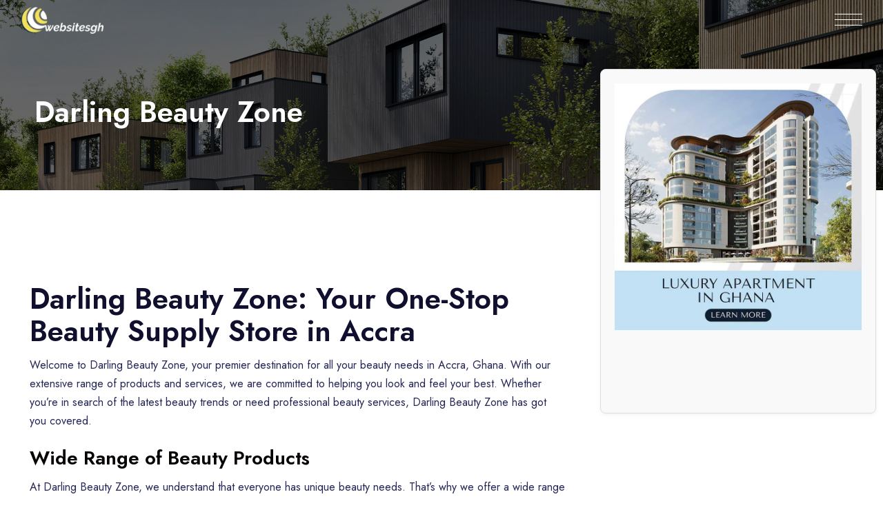

--- FILE ---
content_type: text/html; charset=UTF-8
request_url: https://websitesgh.com/listing/darling-beauty-zone/
body_size: 13587
content:
<!DOCTYPE html><html lang="en-US"><head><script data-no-optimize="1">var litespeed_docref=sessionStorage.getItem("litespeed_docref");litespeed_docref&&(Object.defineProperty(document,"referrer",{get:function(){return litespeed_docref}}),sessionStorage.removeItem("litespeed_docref"));</script> <meta charset="UTF-8"><meta name="viewport" content="width=device-width, initial-scale=1"><meta http-equiv="X-UA-Compatible" content="IE=edge"><link rel="profile" href="https://gmpg.org/xfn/11"><title>Darling Beauty Zone &#8211; Explore Top Companies &amp; Places in Ghana</title><meta name='robots' content='max-image-preview:large' />
 <script id="google_gtagjs-js-consent-mode-data-layer" type="litespeed/javascript">window.dataLayer=window.dataLayer||[];function gtag(){dataLayer.push(arguments)}
gtag('consent','default',{"ad_personalization":"denied","ad_storage":"denied","ad_user_data":"denied","analytics_storage":"denied","functionality_storage":"denied","security_storage":"denied","personalization_storage":"denied","region":["AT","BE","BG","CH","CY","CZ","DE","DK","EE","ES","FI","FR","GB","GR","HR","HU","IE","IS","IT","LI","LT","LU","LV","MT","NL","NO","PL","PT","RO","SE","SI","SK"],"wait_for_update":500});window._googlesitekitConsentCategoryMap={"statistics":["analytics_storage"],"marketing":["ad_storage","ad_user_data","ad_personalization"],"functional":["functionality_storage","security_storage"],"preferences":["personalization_storage"]};window._googlesitekitConsents={"ad_personalization":"denied","ad_storage":"denied","ad_user_data":"denied","analytics_storage":"denied","functionality_storage":"denied","security_storage":"denied","personalization_storage":"denied","region":["AT","BE","BG","CH","CY","CZ","DE","DK","EE","ES","FI","FR","GB","GR","HR","HU","IE","IS","IT","LI","LT","LU","LV","MT","NL","NO","PL","PT","RO","SE","SI","SK"],"wait_for_update":500}</script> <link rel='dns-prefetch' href='//cdnjs.cloudflare.com' /><link rel='dns-prefetch' href='//www.googletagmanager.com' /><link rel='dns-prefetch' href='//code.jquery.com' /><link rel='dns-prefetch' href='//fonts.googleapis.com' /><link rel='dns-prefetch' href='//pagead2.googlesyndication.com' /><link rel="alternate" type="application/rss+xml" title="Explore Top Companies &amp; Places in Ghana &raquo; Feed" href="https://websitesgh.com/feed/" /><link rel="alternate" title="oEmbed (JSON)" type="application/json+oembed" href="https://websitesgh.com/wp-json/oembed/1.0/embed?url=https%3A%2F%2Fwebsitesgh.com%2Flisting%2Fdarling-beauty-zone%2F" /><link rel="alternate" title="oEmbed (XML)" type="text/xml+oembed" href="https://websitesgh.com/wp-json/oembed/1.0/embed?url=https%3A%2F%2Fwebsitesgh.com%2Flisting%2Fdarling-beauty-zone%2F&#038;format=xml" /><link data-optimized="2" rel="stylesheet" href="https://websitesgh.com/wp-content/litespeed/css/047c90d05c6648800bb399db5cb60af0.css?ver=90e56" /> <script type="litespeed/javascript" data-src="https://websitesgh.com/wp-includes/js/jquery/jquery.min.js" id="jquery-core-js"></script> 
 <script type="litespeed/javascript" data-src="https://www.googletagmanager.com/gtag/js?id=G-JG8T0E7MLQ" id="google_gtagjs-js"></script> <script id="google_gtagjs-js-after" type="litespeed/javascript">window.dataLayer=window.dataLayer||[];function gtag(){dataLayer.push(arguments)}
gtag("set","linker",{"domains":["websitesgh.com"]});gtag("js",new Date());gtag("set","developer_id.dZTNiMT",!0);gtag("config","G-JG8T0E7MLQ",{"googlesitekit_post_type":"job_listing"});window._googlesitekit=window._googlesitekit||{};window._googlesitekit.throttledEvents=[];window._googlesitekit.gtagEvent=(name,data)=>{var key=JSON.stringify({name,data});if(!!window._googlesitekit.throttledEvents[key]){return}window._googlesitekit.throttledEvents[key]=!0;setTimeout(()=>{delete window._googlesitekit.throttledEvents[key]},5);gtag("event",name,{...data,event_source:"site-kit"})}</script> <link rel="https://api.w.org/" href="https://websitesgh.com/wp-json/" /><link rel="EditURI" type="application/rsd+xml" title="RSD" href="https://websitesgh.com/xmlrpc.php?rsd" /><meta name="generator" content="WordPress 6.9" /><link rel="canonical" href="https://websitesgh.com/listing/darling-beauty-zone/" /><link rel='shortlink' href='https://websitesgh.com/?p=690' /><meta name="generator" content="Site Kit by Google 1.171.0" /><meta name="google-adsense-platform-account" content="ca-host-pub-2644536267352236"><meta name="google-adsense-platform-domain" content="sitekit.withgoogle.com"><meta name="generator" content="Elementor 3.29.2; features: e_font_icon_svg, additional_custom_breakpoints, e_local_google_fonts, e_element_cache; settings: css_print_method-external, google_font-enabled, font_display-swap">
 <script type="litespeed/javascript" data-src="https://pagead2.googlesyndication.com/pagead/js/adsbygoogle.js?client=ca-pub-4102051743541668&amp;host=ca-host-pub-2644536267352236" crossorigin="anonymous"></script> <link rel="icon" href="https://websitesgh.com/wp-content/uploads/2025/02/icon.png" sizes="32x32" /><link rel="icon" href="https://websitesgh.com/wp-content/uploads/2025/02/icon.png" sizes="192x192" /><link rel="apple-touch-icon" href="https://websitesgh.com/wp-content/uploads/2025/02/icon.png" /><meta name="msapplication-TileImage" content="https://websitesgh.com/wp-content/uploads/2025/02/icon.png" /> <script type="litespeed/javascript" data-src="https://pagead2.googlesyndication.com/pagead/js/adsbygoogle.js?client=ca-pub-4102051743541668"
     crossorigin="anonymous"></script> </head><body class="wp-singular job_listing-template-default single single-job_listing postid-690 custom-background wp-custom-logo wp-theme-veedoo wp-child-theme-veedoo-child postx-page layout-wide has-go-to-top veedoo-plus-1.0.2 veedoo-pro-1.0.0 elementor-default elementor-kit-17350">
<a class="skip-link screen-reader-text" href="#main">Skip to content</a><div class="wrapper"><div class="inner-wrapper"><div id="header-wrapper" class="wdt-dark-bg header-top-absolute"><header id="header"><div class="container"><div class="wdt-no-header-builder-content wdt-no-header-veedoo"><div class="no-header"><div class="no-header-logo">
<a href="https://websitesgh.com/" title="Explore Top Companies &amp; Places in Ghana"><img data-lazyloaded="1" src="[data-uri]" width="283" height="92" data-src="https://websitesgh.com/wp-content/uploads/2025/01/websitesgh-logo.png.webp" class="normal_logo" alt="Explore Top Companies &amp; Places in Ghana" decoding="async" /></a></div><div class="no-header-menu wdt-header-menu" data-menu="dummy-menu"><div class="menu-container"><ul id="menu-main-menu" class="wdt-primary-nav" data-menu="dummy-menu"><li class="close-nav"><a href="javascript:void(0);"></a></li><li id="menu-item-17472" class="menu-item menu-item-type-custom menu-item-object-custom menu-item-17472 menu-item-depth-0"><a href="/"><span>Home</span></a></li><li id="menu-item-17475" class="menu-item menu-item-type-custom menu-item-object-custom menu-item-has-children menu-item-17475 menu-item-depth-0"><a href="/expore"><span>Directory</span></a><ul class="sub-menu is-hidden"><li class="close-nav"><a href="javascript:void(0);"></a></li><li class="go-back"><a href="javascript:void(0);"></a></li><li class="see-all"></li><li id="menu-item-17476" class="menu-item menu-item-type-custom menu-item-object-custom menu-item-17476 menu-item-depth-1"><a href="/companies-in-ghan/?type=business&#038;sort=latest"><span>Business</span></a></li><li id="menu-item-17477" class="menu-item menu-item-type-custom menu-item-object-custom menu-item-17477 menu-item-depth-1"><a href="/companies-in-ghan/?type=real-estate&#038;sort=latest"><span>Real Estate</span></a></li><li id="menu-item-17699" class="menu-item menu-item-type-custom menu-item-object-custom menu-item-has-children menu-item-17699 menu-item-depth-1"><a href="#"><span>Web Apps</span></a><ul class="sub-menu is-hidden"><li class="close-nav"><a href="javascript:void(0);"></a></li><li class="go-back"><a href="javascript:void(0);"></a></li><li class="see-all"></li><li id="menu-item-6662" class="menu-item menu-item-type-post_type menu-item-object-page menu-item-6662 menu-item-depth-2"><a href="https://websitesgh.com/mortgage-calculator/"><span>Mortgage Calculator</span></a></li><li id="menu-item-17596" class="menu-item menu-item-type-post_type menu-item-object-page menu-item-17596 menu-item-depth-2"><a href="https://websitesgh.com/gallery/"><span>Ai Gallery</span></a></li></ul></li></ul></li><li id="menu-item-18781" class="menu-item menu-item-type-post_type menu-item-object-page current_page_parent menu-item-has-children menu-item-18781 menu-item-depth-0"><a href="https://websitesgh.com/blog/"><span>Blog</span></a><ul class="sub-menu is-hidden"><li class="close-nav"><a href="javascript:void(0);"></a></li><li class="go-back"><a href="javascript:void(0);"></a></li><li class="see-all"></li><li id="menu-item-18955" class="menu-item menu-item-type-taxonomy menu-item-object-category menu-item-18955 menu-item-depth-1"><a href="https://websitesgh.com/category/quotes/"><span>Famous Quotes</span></a></li><li id="menu-item-18956" class="menu-item menu-item-type-taxonomy menu-item-object-category menu-item-has-children menu-item-18956 menu-item-depth-1"><a href="https://websitesgh.com/category/business/"><span>Business</span></a><ul class="sub-menu is-hidden"><li class="close-nav"><a href="javascript:void(0);"></a></li><li class="go-back"><a href="javascript:void(0);"></a></li><li class="see-all"></li><li id="menu-item-18963" class="menu-item menu-item-type-taxonomy menu-item-object-category menu-item-18963 menu-item-depth-2"><a href="https://websitesgh.com/category/top-companies/"><span>Top Companies</span></a></li></ul></li><li id="menu-item-18967" class="menu-item menu-item-type-taxonomy menu-item-object-category menu-item-has-children menu-item-18967 menu-item-depth-1"><a href="https://websitesgh.com/category/agriculture/"><span>Agriculture</span></a><ul class="sub-menu is-hidden"><li class="close-nav"><a href="javascript:void(0);"></a></li><li class="go-back"><a href="javascript:void(0);"></a></li><li class="see-all"></li><li id="menu-item-18977" class="menu-item menu-item-type-taxonomy menu-item-object-category menu-item-18977 menu-item-depth-2"><a href="https://websitesgh.com/category/farming/"><span>Farming</span></a></li></ul></li><li id="menu-item-18970" class="menu-item menu-item-type-taxonomy menu-item-object-category menu-item-18970 menu-item-depth-1"><a href="https://websitesgh.com/category/banking/"><span>Finance</span></a></li><li id="menu-item-18957" class="menu-item menu-item-type-taxonomy menu-item-object-category menu-item-has-children menu-item-18957 menu-item-depth-1"><a href="https://websitesgh.com/category/real-estate/"><span>Real Estate</span></a><ul class="sub-menu is-hidden"><li class="close-nav"><a href="javascript:void(0);"></a></li><li class="go-back"><a href="javascript:void(0);"></a></li><li class="see-all"></li><li id="menu-item-18973" class="menu-item menu-item-type-taxonomy menu-item-object-category menu-item-18973 menu-item-depth-2"><a href="https://websitesgh.com/category/construction/"><span>Construction</span></a></li></ul></li><li id="menu-item-18966" class="menu-item menu-item-type-taxonomy menu-item-object-category menu-item-has-children menu-item-18966 menu-item-depth-1"><a href="https://websitesgh.com/category/tourism/"><span>Tourism</span></a><ul class="sub-menu is-hidden"><li class="close-nav"><a href="javascript:void(0);"></a></li><li class="go-back"><a href="javascript:void(0);"></a></li><li class="see-all"></li><li id="menu-item-18958" class="menu-item menu-item-type-taxonomy menu-item-object-category menu-item-18958 menu-item-depth-2"><a href="https://websitesgh.com/category/place/"><span>Places</span></a></li><li id="menu-item-18980" class="menu-item menu-item-type-taxonomy menu-item-object-category menu-item-18980 menu-item-depth-2"><a href="https://websitesgh.com/category/hotels/"><span>Hotels</span></a></li><li id="menu-item-18982" class="menu-item menu-item-type-taxonomy menu-item-object-category menu-item-18982 menu-item-depth-2"><a href="https://websitesgh.com/category/locations/"><span>Locations</span></a></li></ul></li><li id="menu-item-18968" class="menu-item menu-item-type-taxonomy menu-item-object-category menu-item-18968 menu-item-depth-1"><a href="https://websitesgh.com/category/architecture/"><span>Architecture</span></a></li><li id="menu-item-18969" class="menu-item menu-item-type-taxonomy menu-item-object-category menu-item-18969 menu-item-depth-1"><a href="https://websitesgh.com/category/art/"><span>Art</span></a></li><li id="menu-item-18978" class="menu-item menu-item-type-taxonomy menu-item-object-category menu-item-has-children menu-item-18978 menu-item-depth-1"><a href="https://websitesgh.com/category/fashion/"><span>Fashion</span></a><ul class="sub-menu is-hidden"><li class="close-nav"><a href="javascript:void(0);"></a></li><li class="go-back"><a href="javascript:void(0);"></a></li><li class="see-all"></li><li id="menu-item-18971" class="menu-item menu-item-type-taxonomy menu-item-object-category menu-item-18971 menu-item-depth-2"><a href="https://websitesgh.com/category/beauty/"><span>Beauty</span></a></li></ul></li><li id="menu-item-18975" class="menu-item menu-item-type-taxonomy menu-item-object-category menu-item-has-children menu-item-18975 menu-item-depth-1"><a href="https://websitesgh.com/category/education-knowledge/"><span>Education &amp; Knowledge</span></a><ul class="sub-menu is-hidden"><li class="close-nav"><a href="javascript:void(0);"></a></li><li class="go-back"><a href="javascript:void(0);"></a></li><li class="see-all"></li><li id="menu-item-18979" class="menu-item menu-item-type-taxonomy menu-item-object-category menu-item-18979 menu-item-depth-2"><a href="https://websitesgh.com/category/history/"><span>History</span></a></li><li id="menu-item-18972" class="menu-item menu-item-type-taxonomy menu-item-object-category menu-item-18972 menu-item-depth-2"><a href="https://websitesgh.com/category/books/"><span>Books</span></a></li></ul></li><li id="menu-item-18974" class="menu-item menu-item-type-taxonomy menu-item-object-category menu-item-18974 menu-item-depth-1"><a href="https://websitesgh.com/category/digital-marketing/"><span>Digital Marketing</span></a></li><li id="menu-item-18976" class="menu-item menu-item-type-taxonomy menu-item-object-category menu-item-18976 menu-item-depth-1"><a href="https://websitesgh.com/category/entertainment/"><span>Entertainment</span></a></li><li id="menu-item-18981" class="menu-item menu-item-type-taxonomy menu-item-object-category menu-item-18981 menu-item-depth-1"><a href="https://websitesgh.com/category/information-technology/"><span>Information Technology</span></a></li><li id="menu-item-18960" class="menu-item menu-item-type-taxonomy menu-item-object-category menu-item-has-children menu-item-18960 menu-item-depth-1"><a href="https://websitesgh.com/category/relationship-ideas/"><span>Relationship Ideas</span></a><ul class="sub-menu is-hidden"><li class="close-nav"><a href="javascript:void(0);"></a></li><li class="go-back"><a href="javascript:void(0);"></a></li><li class="see-all"></li><li id="menu-item-18984" class="menu-item menu-item-type-post_type menu-item-object-page menu-item-18984 menu-item-depth-2"><a href="https://websitesgh.com/journey-of-love-model-of-relationship-development/"><span>7 Powerful Love Ideas: Model of Relationship Development for the Young Hearts</span></a></li><li id="menu-item-18985" class="menu-item menu-item-type-post_type menu-item-object-page menu-item-18985 menu-item-depth-2"><a href="https://websitesgh.com/billionaire-adult-coloring-book-love-relaxtion/"><span>Top 10 Relationship Dirty Coloring Pages Books</span></a></li></ul></li><li id="menu-item-18983" class="menu-item menu-item-type-taxonomy menu-item-object-category menu-item-18983 menu-item-depth-1"><a href="https://websitesgh.com/category/lottery/"><span>Lottery</span></a></li></ul></li><li id="menu-item-17700" class="menu-item menu-item-type-post_type menu-item-object-page menu-item-has-children menu-item-17700 menu-item-depth-0"><a href="https://websitesgh.com/about-us-2/"><span>About Us</span></a><ul class="sub-menu is-hidden"><li class="close-nav"><a href="javascript:void(0);"></a></li><li class="go-back"><a href="javascript:void(0);"></a></li><li class="see-all"></li><li id="menu-item-17701" class="menu-item menu-item-type-post_type menu-item-object-page menu-item-17701 menu-item-depth-1"><a href="https://websitesgh.com/contact-us/"><span>Contact Us</span></a></li><li id="menu-item-17702" class="menu-item menu-item-type-post_type menu-item-object-page menu-item-17702 menu-item-depth-1"><a href="https://websitesgh.com/faq/"><span>Faq</span></a></li></ul></li></ul><div class="sub-menu-overlay"></div></div><div class="mobile-nav-container" data-menu="dummy-menu">
<a href="javascript:void(0);" class="menu-trigger menu-trigger-icon" data-menu="dummy-menu">
<i></i>
<span>Menu</span>
</a><div class="mobile-menu mobile-nav-offcanvas-right" data-menu="dummy-menu"></div></div></div></div></div></div></header><section class="main-title-section-wrapper dark-bg-breadcrumb "><div class="main-title-section-container"><div class="container"><div class="main-title-section"><h1>Darling Beauty Zone</h1></div></div></div><div class="main-title-section-bg"></div></section></div><div id="main"><div class="container"><section id="primary" class="content-full-width"><article id="post-690" class="post-690 job_listing type-job_listing status-publish hentry"><div class="entry-thumb single-preview-img"><div class="blog-image"></div><div class="entry-format">
<a class="ico-format" href=""></a></div></div><div class="post-meta"><div class="meta-left"><div class="single-entry-date">September 6, 2023</div></div><div class="meta-right"><div class="single-entry-categories"></div></div></div><div class="single-entry-body"><div class="job-listing-wrapper"><div class="job-main-content"><h1>Darling Beauty Zone: Your One-Stop Beauty Supply Store in Accra</h1><p>Welcome to Darling Beauty Zone, your premier destination for all your beauty needs in Accra, Ghana. With our extensive range of products and services, we are committed to helping you look and feel your best. Whether you&#8217;re in search of the latest beauty trends or need professional beauty services, Darling Beauty Zone has got you covered.</p><h2>Wide Range of Beauty Products</h2><p>At Darling Beauty Zone, we understand that everyone has unique beauty needs. That&#8217;s why we offer a wide range of beauty products to cater to diverse preferences. From cosmetics and skincare to hair care and accessories, we have everything you need to enhance your natural beauty.</p><p>Our store features an entire aisle devoted to cosmetics, offering a variety of brands and shades to suit different skin tones and preferences. Whether you&#8217;re looking for a new foundation, lipstick, or eyeshadow palette, you&#8217;ll find it all at Darling Beauty Zone.</p><p>In addition to cosmetics, we also offer a selection of jewelry and accessories, including bridal jewelry. Complete your look with our stunning collection of earrings, necklaces, and bracelets. If you&#8217;re in need of jewelry repair services, our skilled professionals can assist you with that as well.</p><h2>Professional Beauty Services</h2><p>At Darling Beauty Zone, we not only provide top-quality beauty products but also offer a range of professional beauty services. Our team of experienced beauty experts is dedicated to helping you achieve your desired look.</p><p>Whether you&#8217;re in need of a quick touch-up or a complete makeover, our services include stick-on nails, French nails, acrylic and sculpture, facial and bridal makeup, eyebrow shaping and waxing, pedicure, and manicure. Our skilled technicians will ensure that you leave our salon feeling pampered and looking fabulous.</p><p>Furthermore, we also offer training programs for individuals who aspire to become beauty experts like us. Our comprehensive training courses cover various aspects of beauty, including makeup application techniques, nail care, and skincare. With our guidance, you can develop the skills and knowledge needed to excel in the beauty industry.</p><h2>Exceptional Customer Service</h2><p>At Darling Beauty Zone, we prioritize customer satisfaction. Our friendly and knowledgeable staff is always ready to assist you with any questions or concerns you may have. We strive to provide a personalized shopping experience, ensuring that you find the perfect products to meet your specific needs.</p><p>Whether you&#8217;re a beauty enthusiast or a professional makeup artist, our team is here to make your shopping experience enjoyable and hassle-free. We value your feedback and are constantly updating our inventory to meet the evolving beauty trends and demands.</p><h2>Convenient Location and Contact Information</h2><p>If you&#8217;re in the Accra area, visit Darling Beauty Zone at our convenient location in Tema. Our address is Box CS 9083, Tema, Greater Accra. You can also reach us by phone at 024 5505113 or 020 8287086. For any inquiries, you can send us an email through our website.</p><p>For more information about our products, services, and promotions, be sure to subscribe to our quick links newsletter. Stay updated on the latest beauty trends and receive exclusive discounts and offers.</p><p>At Darling Beauty Zone, we are committed to helping you look and feel your best. Visit us today and experience the difference of a local beauty supply store that truly cares about your beauty needs.</p><p><strong>Contact No: 024 5505113, 020 8287086</strong></p></div><aside class="custom-job-sidebar">
<a href="https://manora.quaorealty.com/location/?utm_campaign=organic-article&utm_medium=websitesghbanner2&utm_source=websitesgh#getintouch" title="Quao Realty Ltd">
<img data-lazyloaded="1" src="[data-uri]" width="800" height="800" decoding="async" data-src="https://websitesgh.com/wp-content/uploads/2025/06/quaorealtyluxury2.jpg.webp" alt="Quao Realty Ltd" style="width: 100%; height: auto;">
</a></aside></div><div class="crp_related     crp-text-only"><h3>People also searched for:</h3><ul><li><a href="https://websitesgh.com/listing/blissful-cosmetics-wig-shop/"     class="crp_link job_listing-3189"><span class="crp_title">BLISSFUL COSMETICS &#038; WIG SHOP</span></a></li><li><a href="https://websitesgh.com/listing/daras-beauty-parlour/"     class="crp_link job_listing-846"><span class="crp_title">Dara&#039;s Beauty Parlour</span></a></li><li><a href="https://websitesgh.com/listing/darling-systems/"     class="crp_link job_listing-901"><span class="crp_title">Darling Systems</span></a></li><li><a href="https://websitesgh.com/listing/naas-beauty-salon/"     class="crp_link job_listing-475"><span class="crp_title">Naa&#039;s Beauty Salon</span></a></li><li><a href="https://websitesgh.com/listing/glampackgh/"     class="crp_link job_listing-2159"><span class="crp_title">GlamPackGh</span></a></li><li><a href="https://websitesgh.com/listing/marina-markets/"     class="crp_link job_listing-474"><span class="crp_title">Marina Markets.</span></a></li><li><a href="https://websitesgh.com/listing/fc-skin-beauty-klinik/"     class="crp_link job_listing-1665"><span class="crp_title">FC Skin &#038; Beauty Klinik</span></a></li><li><a href="https://websitesgh.com/listing/1st-lady-hair-and-beauty-salon/"     class="crp_link job_listing-1498"><span class="crp_title">1st Lady Hair and Beauty Salon</span></a></li><li><a href="https://websitesgh.com/listing/lajen-beauty-shop/"     class="crp_link job_listing-1072"><span class="crp_title">Lajen Beauty Shop</span></a></li><li><a href="https://websitesgh.com/listing/mirrors-beauty-shop/"     class="crp_link job_listing-1296"><span class="crp_title">Mirrors Beauty Shop</span></a></li></ul> <br /><div class="crp_clear"></div></div></div><section class="commententries rounded"></section><div class="entry-post-navigation type1"><div class="post-prev-link"><div class="nav-title-wrap"><p><a href="https://websitesgh.com/listing/ghana-palaver/" title="Ghana Palaver">Previous</a></p>
<span class="zmdi zmdi-long-arrow-left zmdi-hc-fw"></span><h3><a href="https://websitesgh.com/listing/ghana-palaver/" title="Ghana Palaver">Ghana Palaver</a></h3></div></div><div class="post-next-link"><div class="nav-title-wrap"><p><a href="https://websitesgh.com/listing/amenfiman-rural-bank-ltd/" title="Amenfiman Rural Bank Ltd">Next</a></p>
<span class="zmdi zmdi-long-arrow-right zmdi-hc-fw"></span><h3><a href="https://websitesgh.com/listing/amenfiman-rural-bank-ltd/" title="Amenfiman Rural Bank Ltd">Amenfiman Rural Bank Ltd</a></h3></div></div></div></article></section><footer id="ultp-footer-template" class="ultp-builderid-18726" role="contentinfo"><div class="wp-block-ultimate-post-row alignfull ultp-block-c1542c  ultpBgPadding lgL lgR smL smR"><div class="ultp-row-wrapper"><div class="ultp-row-content"><div class="wp-block-ultimate-post-column ultp-block-cb1704"><div class="ultp-column-wrapper"><div  class="wp-block-ultimate-post-image ultp-block-32736b"><div class="ultp-block-wrapper"><figure class="ultp-image-block-wrapper"><div class="ultp-image-block ultp-image-block-none"><img data-lazyloaded="1" src="[data-uri]" width="296" height="107" class="ultp-image"  alt="Image Not Found"  data-src="https://postxkit.wpxpo.com/lifestyle-magazine/wp-content/uploads/sites/3/postx_importer_img/postx_site_logo/lifestyle_magazine_site_logo_footer.png" /></div></figure></div></div><div  class="wp-block-ultimate-post-heading ultp-block-c1fe61"><div class="ultp-block-wrapper"><div class="ultp-heading-wrap ultp-heading-style1 ultp-heading-left"><p class="ultp-heading-inner"><span>Lorems ipsum dolor sit amet, consectetur adipiscing elit. PostX ac elit ante. Quisque tellus purus Lorems ipsum dolor sit amet, consectetur adipiscing elit. PostX ac elit ante. Quisque tellus.</span></p></div></div></div><div class="wp-block-ultimate-post-social-icons ultp-block-68d157"><ul class="ultp-social-icons-wrapper ultp-social-icons-layout1"><li class="wp-block-ultimate-post-social ultp-block-c08bfe"><a href="#" class="ultp-social-content" target="_blank" rel="noopener"><div class="ultp-social-bg"><svg xmlns="http://www.w3.org/2000/svg" viewBox="0 0 44 44"><g><path d="M30.889 22a8.883 8.883 0 0 1-8.976 8.888A8.932 8.932 0 1 1 30.889 22"></path><path d="M22 0C1.18 0 0 1.179 0 22s1.18 22 22 22 22-1.179 22-22S42.821 0 22 0m0 35.816A13.818 13.818 0 1 1 35.816 22 13.817 13.817 0 0 1 22 35.816m14.362-24.948a3.194 3.194 0 0 1-3.256-3.256 3.248 3.248 0 0 1 3.256-3.256 3.175 3.175 0 0 1 3.168 3.256 3.123 3.123 0 0 1-3.168 3.256"></path></g></svg></div><div class="ultp-social-title-container"></div></a></li><li class="wp-block-ultimate-post-social ultp-block-a0ceb9"><a href="#" class="ultp-social-content" target="_blank" rel="noopener"><div class="ultp-social-bg"><svg xmlns="http://www.w3.org/2000/svg" viewBox="0 0 50 50"><path d="M50 4.4v41.1c0 2.5-2 4.4-4.4 4.4H34.5V31.1c0-.4.1-.6.5-.5h5.4c.4 0 .6 0 .6-.5.3-2.3.6-4.6.9-7 0-.4-.1-.4-.4-.4h-6.6c-.3 0-.5-.1-.5-.4v-4.8c-.1-1.5 1-2.9 2.6-3H41.6c.3 0 .4-.1.4-.4V7.9c0-.4-.1-.4-.5-.4-1.5 0-6.7 0-7.8.2-4 .7-6.9 4-7.2 8.1-.1 2.2 0 4.4 0 6.6 0 .5-.1.6-.6.6h-5.5c-.3 0-.4.1-.4.4v7c0 .3.1.4.4.4h5.5c.5 0 .6.1.6.6v18.8H4.4C2 50 0 48 0 45.5V4.4C0 2 2 0 4.4 0h41.1C48 0 50 2 50 4.4z"></path></svg></div><div class="ultp-social-title-container"></div></a></li><li class="wp-block-ultimate-post-social ultp-block-57810c"><a href="#" class="ultp-social-content" target="_blank" rel="noopener"><div class="ultp-social-bg"><svg xmlns="http://www.w3.org/2000/svg" viewBox="0 0 24 24"><path d="M17.7512 3H20.818L14.1179 10.6246L22 21H15.8284L10.9946 14.7074L5.46359 21H2.39494L9.5613 12.8446L2 3H8.32828L12.6976 8.75169L17.7512 3ZM16.6748 19.1723H18.3742L7.4049 4.73169H5.58133L16.6748 19.1723Z"></path></svg></div><div class="ultp-social-title-container"></div></a></li><li class="wp-block-ultimate-post-social ultp-block-534f8d"><a href="#" class="ultp-social-content" target="_blank" rel="noopener"><div class="ultp-social-bg"><svg xmlns="http://www.w3.org/2000/svg" viewBox="0 0 42 42"><path d="M37.53 0H4.47A4.468 4.468 0 0 0 0 4.47v33.06A4.468 4.468 0 0 0 4.47 42h33.06A4.468 4.468 0 0 0 42 37.53V4.47A4.468 4.468 0 0 0 37.53 0M12.49 35.12c0 .51-.09.59-.59.59H6.87c-.5 0-.59-.17-.59-.59V16.43c0-.5.09-.67.67-.67h5.03c.42 0 .59.08.59.59-.08 6.28-.08 12.49-.08 18.77m-3.1-22.04a3.583 3.583 0 0 1-3.61-3.61 3.626 3.626 0 0 1 3.61-3.6 3.572 3.572 0 0 1 3.6 3.6 3.692 3.692 0 0 1-3.6 3.61m25.65 22.63h-4.78c-.5 0-.75-.08-.75-.67v-9.3a13.485 13.485 0 0 0-.26-2.6 2.664 2.664 0 0 0-2.43-2.35 3.264 3.264 0 0 0-3.69 1.68 6.537 6.537 0 0 0-.58 2.51v9.98c0 .67-.17.84-.84.75-1.59-.08-3.19 0-4.78 0-.42 0-.59-.17-.59-.59V16.35c0-.42.09-.59.51-.59h4.86c.42 0 .5.17.5.5v2.1a7.617 7.617 0 0 1 3.69-2.77 8.813 8.813 0 0 1 6.2.51 5.948 5.948 0 0 1 3.11 4.44 20.4 20.4 0 0 1 .42 3.94v10.56c.08.59-.09.67-.59.67"></path></svg></div><div class="ultp-social-title-container"></div></a></li></ul></div><div style="height:37px" aria-hidden="true" class="wp-block-spacer"></div><div  class="wp-block-ultimate-post-heading ultp-block-7d702e"><div class="ultp-block-wrapper"><div class="ultp-heading-wrap ultp-heading-style1 ultp-heading-left"><h5 class="ultp-heading-inner"><span>Newsletter</span></h5><div class="ultp-sub-heading"><div class="ultp-sub-heading-inner">Subscribe Newsletter to get updates</div></div></div></div></div><p>[mc4wp_form id=18741]</p></div></div><div class="wp-block-ultimate-post-column ultp-block-a1d08f"><div class="ultp-column-wrapper"><div  class="ultp-post-grid-block wp-block-ultimate-post-post-list-3 ultp-block-972303"><div class="ultp-block-wrapper"><div class="ultp-loading"><div class="ultp-loading-blocks" style="width:100%;height:100%;"><div style="left: 0;top: 0;animation-delay:0s;"></div><div style="left: 21px;top: 0;animation-delay:0.125s;"></div><div style="left: 42px;top: 0;animation-delay:0.25s;"></div><div style="left: 0;top: 21px;animation-delay:0.875s;"></div><div style="left: 42px;top: 21px;animation-delay:0.375s;"></div><div style="left: 0;top: 42px;animation-delay:0.75s;"></div><div style="left: 42px;top: 42px;animation-delay:0.625s;"></div><div style="left: 21px;top: 42px;animation-delay:0.5s;"></div></div></div><div class="ultp-heading-filter"><div class="ultp-heading-filter-in"><div class="ultp-heading-wrap ultp-heading-style1 ultp-heading-left"><h5 class="ultp-heading-inner"><span>Popular Posts</span></h5></div></div></div><div class="ultp-block-items-wrap ultp-block-row ultp-block-column-1 ultp-block-content-middle ultp-layout1"><div class="ultp-block-item ultp-block-media post-id-20161"><div class="ultp-block-content-wrap"><div class="ultp-block-image ultp-block-image-zoomIn"><a href="https://websitesgh.com/financial-expectations-and-gender-roles-in-ghanaian-relationships/" ><img data-lazyloaded="1" src="[data-uri]" width="300" height="164" alt="Financial-Expectations-and-Gender-Roles-in-Ghanaian-Relationships"  data-src="https://websitesgh.com/wp-content/uploads/2025/09/Financial-Expectations-and-Gender-Roles-in-Ghanaian-Relationships-300x164.jpg.webp" /></a></div><div class="ultp-block-content"><h3 class="ultp-block-title "><a href="https://websitesgh.com/financial-expectations-and-gender-roles-in-ghanaian-relationships/" >Financial Expectations and Gender Roles in Ghanaian Relationships</a></h3><div class="ultp-block-meta ultp-block-meta-dot ultp-block-meta-icon"><span class="ultp-block-date ultp-block-meta-element"><svg xmlns="http://www.w3.org/2000/svg" viewBox="0 0 18 19"><path d="M4.60069444,4.09375 L3.25,4.09375 C2.47334957,4.09375 1.84375,4.72334957 1.84375,5.5 L1.84375,7.26736111 L16.15625,7.26736111 L16.15625,5.5 C16.15625,4.72334957 15.5266504,4.09375 14.75,4.09375 L13.3993056,4.09375 L13.3993056,4.55555556 C13.3993056,5.02154581 13.0215458,5.39930556 12.5555556,5.39930556 C12.0895653,5.39930556 11.7118056,5.02154581 11.7118056,4.55555556 L11.7118056,4.09375 L6.28819444,4.09375 L6.28819444,4.55555556 C6.28819444,5.02154581 5.9104347,5.39930556 5.44444444,5.39930556 C4.97845419,5.39930556 4.60069444,5.02154581 4.60069444,4.55555556 L4.60069444,4.09375 Z M6.28819444,2.40625 L11.7118056,2.40625 L11.7118056,1 C11.7118056,0.534009742 12.0895653,0.15625 12.5555556,0.15625 C13.0215458,0.15625 13.3993056,0.534009742 13.3993056,1 L13.3993056,2.40625 L14.75,2.40625 C16.4586309,2.40625 17.84375,3.79136906 17.84375,5.5 L17.84375,15.875 C17.84375,17.5836309 16.4586309,18.96875 14.75,18.96875 L3.25,18.96875 C1.54136906,18.96875 0.15625,17.5836309 0.15625,15.875 L0.15625,5.5 C0.15625,3.79136906 1.54136906,2.40625 3.25,2.40625 L4.60069444,2.40625 L4.60069444,1 C4.60069444,0.534009742 4.97845419,0.15625 5.44444444,0.15625 C5.9104347,0.15625 6.28819444,0.534009742 6.28819444,1 L6.28819444,2.40625 Z M1.84375,8.95486111 L1.84375,15.875 C1.84375,16.6516504 2.47334957,17.28125 3.25,17.28125 L14.75,17.28125 C15.5266504,17.28125 16.15625,16.6516504 16.15625,15.875 L16.15625,8.95486111 L1.84375,8.95486111 Z"/></svg>Sep 28, 2025</span></div></div></div></div><div class="ultp-block-item ultp-block-media post-id-20162"><div class="ultp-block-content-wrap"><div class="ultp-block-image ultp-block-image-zoomIn"><a href="https://websitesgh.com/bridging-western-and-ghanaian-dating-norms/" ><img data-lazyloaded="1" src="[data-uri]" width="300" height="164" alt="Bridging-Western-and-Ghanaian-Dating-Norms"  data-src="https://websitesgh.com/wp-content/uploads/2025/09/Bridging-Western-and-Ghanaian-Dating-Norms-300x164.jpg.webp" /></a></div><div class="ultp-block-content"><h3 class="ultp-block-title "><a href="https://websitesgh.com/bridging-western-and-ghanaian-dating-norms/" >Bridging Western and Ghanaian Dating Norms</a></h3><div class="ultp-block-meta ultp-block-meta-dot ultp-block-meta-icon"><span class="ultp-block-date ultp-block-meta-element"><svg xmlns="http://www.w3.org/2000/svg" viewBox="0 0 18 19"><path d="M4.60069444,4.09375 L3.25,4.09375 C2.47334957,4.09375 1.84375,4.72334957 1.84375,5.5 L1.84375,7.26736111 L16.15625,7.26736111 L16.15625,5.5 C16.15625,4.72334957 15.5266504,4.09375 14.75,4.09375 L13.3993056,4.09375 L13.3993056,4.55555556 C13.3993056,5.02154581 13.0215458,5.39930556 12.5555556,5.39930556 C12.0895653,5.39930556 11.7118056,5.02154581 11.7118056,4.55555556 L11.7118056,4.09375 L6.28819444,4.09375 L6.28819444,4.55555556 C6.28819444,5.02154581 5.9104347,5.39930556 5.44444444,5.39930556 C4.97845419,5.39930556 4.60069444,5.02154581 4.60069444,4.55555556 L4.60069444,4.09375 Z M6.28819444,2.40625 L11.7118056,2.40625 L11.7118056,1 C11.7118056,0.534009742 12.0895653,0.15625 12.5555556,0.15625 C13.0215458,0.15625 13.3993056,0.534009742 13.3993056,1 L13.3993056,2.40625 L14.75,2.40625 C16.4586309,2.40625 17.84375,3.79136906 17.84375,5.5 L17.84375,15.875 C17.84375,17.5836309 16.4586309,18.96875 14.75,18.96875 L3.25,18.96875 C1.54136906,18.96875 0.15625,17.5836309 0.15625,15.875 L0.15625,5.5 C0.15625,3.79136906 1.54136906,2.40625 3.25,2.40625 L4.60069444,2.40625 L4.60069444,1 C4.60069444,0.534009742 4.97845419,0.15625 5.44444444,0.15625 C5.9104347,0.15625 6.28819444,0.534009742 6.28819444,1 L6.28819444,2.40625 Z M1.84375,8.95486111 L1.84375,15.875 C1.84375,16.6516504 2.47334957,17.28125 3.25,17.28125 L14.75,17.28125 C15.5266504,17.28125 16.15625,16.6516504 16.15625,15.875 L16.15625,8.95486111 L1.84375,8.95486111 Z"/></svg>Sep 28, 2025</span></div></div></div></div><div class="ultp-block-item ultp-block-media post-id-20077"><div class="ultp-block-content-wrap"><div class="ultp-block-image ultp-block-image-zoomIn"><a href="https://websitesgh.com/securing-funding-for-large-scale-infrastructure-projects-in-ghana/" ><img data-lazyloaded="1" src="[data-uri]" width="300" height="210" alt="Securing-Funding-for-Large-Scale-Infrastructure-Projects-in-Ghana"  data-src="https://websitesgh.com/wp-content/uploads/2025/09/Securing-Funding-for-Large-Scale-Infrastructure-Projects-in-Ghana-300x210.jpg.webp" /></a></div><div class="ultp-block-content"><h3 class="ultp-block-title "><a href="https://websitesgh.com/securing-funding-for-large-scale-infrastructure-projects-in-ghana/" >Securing Funding for Large-Scale Infrastructure Projects in Ghana</a></h3><div class="ultp-block-meta ultp-block-meta-dot ultp-block-meta-icon"><span class="ultp-block-date ultp-block-meta-element"><svg xmlns="http://www.w3.org/2000/svg" viewBox="0 0 18 19"><path d="M4.60069444,4.09375 L3.25,4.09375 C2.47334957,4.09375 1.84375,4.72334957 1.84375,5.5 L1.84375,7.26736111 L16.15625,7.26736111 L16.15625,5.5 C16.15625,4.72334957 15.5266504,4.09375 14.75,4.09375 L13.3993056,4.09375 L13.3993056,4.55555556 C13.3993056,5.02154581 13.0215458,5.39930556 12.5555556,5.39930556 C12.0895653,5.39930556 11.7118056,5.02154581 11.7118056,4.55555556 L11.7118056,4.09375 L6.28819444,4.09375 L6.28819444,4.55555556 C6.28819444,5.02154581 5.9104347,5.39930556 5.44444444,5.39930556 C4.97845419,5.39930556 4.60069444,5.02154581 4.60069444,4.55555556 L4.60069444,4.09375 Z M6.28819444,2.40625 L11.7118056,2.40625 L11.7118056,1 C11.7118056,0.534009742 12.0895653,0.15625 12.5555556,0.15625 C13.0215458,0.15625 13.3993056,0.534009742 13.3993056,1 L13.3993056,2.40625 L14.75,2.40625 C16.4586309,2.40625 17.84375,3.79136906 17.84375,5.5 L17.84375,15.875 C17.84375,17.5836309 16.4586309,18.96875 14.75,18.96875 L3.25,18.96875 C1.54136906,18.96875 0.15625,17.5836309 0.15625,15.875 L0.15625,5.5 C0.15625,3.79136906 1.54136906,2.40625 3.25,2.40625 L4.60069444,2.40625 L4.60069444,1 C4.60069444,0.534009742 4.97845419,0.15625 5.44444444,0.15625 C5.9104347,0.15625 6.28819444,0.534009742 6.28819444,1 L6.28819444,2.40625 Z M1.84375,8.95486111 L1.84375,15.875 C1.84375,16.6516504 2.47334957,17.28125 3.25,17.28125 L14.75,17.28125 C15.5266504,17.28125 16.15625,16.6516504 16.15625,15.875 L16.15625,8.95486111 L1.84375,8.95486111 Z"/></svg>Sep 27, 2025</span></div></div></div></div></div></div><div class="pagination-block-html" aria-hidden="true" style="display: none;"></div></div></div></div><div class="wp-block-ultimate-post-column ultp-block-88eb02"><div class="ultp-column-wrapper"><div  class="wp-block-ultimate-post-ultp-taxonomy ultp-block-cf3563 "><div class="ultp-block-wrapper"><div class="ultp-loading"><div class="ultp-loading-blocks" style="width:100%;height:100%;"><div style="left: 0;top: 0;animation-delay:0s;"></div><div style="left: 21px;top: 0;animation-delay:0.125s;"></div><div style="left: 42px;top: 0;animation-delay:0.25s;"></div><div style="left: 0;top: 21px;animation-delay:0.875s;"></div><div style="left: 42px;top: 21px;animation-delay:0.375s;"></div><div style="left: 0;top: 42px;animation-delay:0.75s;"></div><div style="left: 42px;top: 42px;animation-delay:0.625s;"></div><div style="left: 21px;top: 42px;animation-delay:0.5s;"></div></div></div><div class="ultp-heading-filter"><div class="ultp-heading-filter-in"><div class="ultp-heading-wrap ultp-heading-style1 ultp-heading-left"><h5 class="ultp-heading-inner"><span>Category</span></h5></div></div></div><div class="ultp-block-items-wrap"><ul class="ultp-taxonomy-items  ultp-taxonomy-animation-none ultp-taxonomy-column-1 ultp-taxonomy-layout-1"><li class="ultp-block-item ultp-taxonomy-item"><a href="https://websitesgh.com/category/restaurants/accra-restaurants/" ><span class="ultp-taxonomy-name" >Accra Restaurants</span><span class="ultp-taxonomy-count" >9</span></a></li><li class="ultp-block-item ultp-taxonomy-item"><a href="https://websitesgh.com/category/agriculture/" ><span class="ultp-taxonomy-name" >Agriculture</span><span class="ultp-taxonomy-count" >18</span></a></li><li class="ultp-block-item ultp-taxonomy-item"><a href="https://websitesgh.com/category/information-technology/ai/" ><span class="ultp-taxonomy-name" >ai</span><span class="ultp-taxonomy-count" >19</span></a></li><li class="ultp-block-item ultp-taxonomy-item"><a href="https://websitesgh.com/category/digital-marketing/ai-digitalmarketing/" ><span class="ultp-taxonomy-name" >ai digitalmarketing</span><span class="ultp-taxonomy-count" >8</span></a></li><li class="ultp-block-item ultp-taxonomy-item"><a href="https://websitesgh.com/category/architecture/" ><span class="ultp-taxonomy-name" >architecture</span><span class="ultp-taxonomy-count" >6</span></a></li><li class="ultp-block-item ultp-taxonomy-item"><a href="https://websitesgh.com/category/art/" ><span class="ultp-taxonomy-name" >Art</span><span class="ultp-taxonomy-count" >1</span></a></li></ul></div></div></div></div></div></div></div></div><div class="wp-block-ultimate-post-row ultp-block-f5f039  ultpBgPadding lgL lgR smL smR"><div class="ultp-row-wrapper"><div class="ultp-row-content"><div class="wp-block-ultimate-post-column ultp-block-7556c7"><div class="ultp-column-wrapper"><div  class="wp-block-ultimate-post-heading ultp-block-4e1af5"><div class="ultp-block-wrapper"><div class="ultp-heading-wrap ultp-heading-style1 ultp-heading-center"><h4 class="ultp-heading-inner"><span>© 2023 <a href="#">Briefx .</a> Designed By WPXPO</span></h4></div></div></div></div></div></div></div></div></footer>
 <script type="speculationrules">{"prefetch":[{"source":"document","where":{"and":[{"href_matches":"/*"},{"not":{"href_matches":["/wp-*.php","/wp-admin/*","/wp-content/uploads/*","/wp-content/*","/wp-content/plugins/*","/wp-content/themes/veedoo-child/*","/wp-content/themes/veedoo/*","/*\\?(.+)"]}},{"not":{"selector_matches":"a[rel~=\"nofollow\"]"}},{"not":{"selector_matches":".no-prefetch, .no-prefetch a"}}]},"eagerness":"conservative"}]}</script> <script type="litespeed/javascript" data-src="https://websitesgh.com/wp-content/plugins/veedoo-designthemes-directory-addon/assets/js/chosen.jquery.min.js" id="chosen-js"></script> <script type="litespeed/javascript" data-src="http://maps.googleapis.com/maps/api/js?key&amp;libraries=places&amp;ver=6.9" id="dtdr-google-map-js"></script> <a id="back-to-top" href="#">
<span id="back-to-top-hover"></span>
<span class="back-to-top-icon"><i class="wdticon-angle-up"></i></span>
</a> <script data-no-optimize="1">window.lazyLoadOptions=Object.assign({},{threshold:300},window.lazyLoadOptions||{});!function(t,e){"object"==typeof exports&&"undefined"!=typeof module?module.exports=e():"function"==typeof define&&define.amd?define(e):(t="undefined"!=typeof globalThis?globalThis:t||self).LazyLoad=e()}(this,function(){"use strict";function e(){return(e=Object.assign||function(t){for(var e=1;e<arguments.length;e++){var n,a=arguments[e];for(n in a)Object.prototype.hasOwnProperty.call(a,n)&&(t[n]=a[n])}return t}).apply(this,arguments)}function o(t){return e({},at,t)}function l(t,e){return t.getAttribute(gt+e)}function c(t){return l(t,vt)}function s(t,e){return function(t,e,n){e=gt+e;null!==n?t.setAttribute(e,n):t.removeAttribute(e)}(t,vt,e)}function i(t){return s(t,null),0}function r(t){return null===c(t)}function u(t){return c(t)===_t}function d(t,e,n,a){t&&(void 0===a?void 0===n?t(e):t(e,n):t(e,n,a))}function f(t,e){et?t.classList.add(e):t.className+=(t.className?" ":"")+e}function _(t,e){et?t.classList.remove(e):t.className=t.className.replace(new RegExp("(^|\\s+)"+e+"(\\s+|$)")," ").replace(/^\s+/,"").replace(/\s+$/,"")}function g(t){return t.llTempImage}function v(t,e){!e||(e=e._observer)&&e.unobserve(t)}function b(t,e){t&&(t.loadingCount+=e)}function p(t,e){t&&(t.toLoadCount=e)}function n(t){for(var e,n=[],a=0;e=t.children[a];a+=1)"SOURCE"===e.tagName&&n.push(e);return n}function h(t,e){(t=t.parentNode)&&"PICTURE"===t.tagName&&n(t).forEach(e)}function a(t,e){n(t).forEach(e)}function m(t){return!!t[lt]}function E(t){return t[lt]}function I(t){return delete t[lt]}function y(e,t){var n;m(e)||(n={},t.forEach(function(t){n[t]=e.getAttribute(t)}),e[lt]=n)}function L(a,t){var o;m(a)&&(o=E(a),t.forEach(function(t){var e,n;e=a,(t=o[n=t])?e.setAttribute(n,t):e.removeAttribute(n)}))}function k(t,e,n){f(t,e.class_loading),s(t,st),n&&(b(n,1),d(e.callback_loading,t,n))}function A(t,e,n){n&&t.setAttribute(e,n)}function O(t,e){A(t,rt,l(t,e.data_sizes)),A(t,it,l(t,e.data_srcset)),A(t,ot,l(t,e.data_src))}function w(t,e,n){var a=l(t,e.data_bg_multi),o=l(t,e.data_bg_multi_hidpi);(a=nt&&o?o:a)&&(t.style.backgroundImage=a,n=n,f(t=t,(e=e).class_applied),s(t,dt),n&&(e.unobserve_completed&&v(t,e),d(e.callback_applied,t,n)))}function x(t,e){!e||0<e.loadingCount||0<e.toLoadCount||d(t.callback_finish,e)}function M(t,e,n){t.addEventListener(e,n),t.llEvLisnrs[e]=n}function N(t){return!!t.llEvLisnrs}function z(t){if(N(t)){var e,n,a=t.llEvLisnrs;for(e in a){var o=a[e];n=e,o=o,t.removeEventListener(n,o)}delete t.llEvLisnrs}}function C(t,e,n){var a;delete t.llTempImage,b(n,-1),(a=n)&&--a.toLoadCount,_(t,e.class_loading),e.unobserve_completed&&v(t,n)}function R(i,r,c){var l=g(i)||i;N(l)||function(t,e,n){N(t)||(t.llEvLisnrs={});var a="VIDEO"===t.tagName?"loadeddata":"load";M(t,a,e),M(t,"error",n)}(l,function(t){var e,n,a,o;n=r,a=c,o=u(e=i),C(e,n,a),f(e,n.class_loaded),s(e,ut),d(n.callback_loaded,e,a),o||x(n,a),z(l)},function(t){var e,n,a,o;n=r,a=c,o=u(e=i),C(e,n,a),f(e,n.class_error),s(e,ft),d(n.callback_error,e,a),o||x(n,a),z(l)})}function T(t,e,n){var a,o,i,r,c;t.llTempImage=document.createElement("IMG"),R(t,e,n),m(c=t)||(c[lt]={backgroundImage:c.style.backgroundImage}),i=n,r=l(a=t,(o=e).data_bg),c=l(a,o.data_bg_hidpi),(r=nt&&c?c:r)&&(a.style.backgroundImage='url("'.concat(r,'")'),g(a).setAttribute(ot,r),k(a,o,i)),w(t,e,n)}function G(t,e,n){var a;R(t,e,n),a=e,e=n,(t=Et[(n=t).tagName])&&(t(n,a),k(n,a,e))}function D(t,e,n){var a;a=t,(-1<It.indexOf(a.tagName)?G:T)(t,e,n)}function S(t,e,n){var a;t.setAttribute("loading","lazy"),R(t,e,n),a=e,(e=Et[(n=t).tagName])&&e(n,a),s(t,_t)}function V(t){t.removeAttribute(ot),t.removeAttribute(it),t.removeAttribute(rt)}function j(t){h(t,function(t){L(t,mt)}),L(t,mt)}function F(t){var e;(e=yt[t.tagName])?e(t):m(e=t)&&(t=E(e),e.style.backgroundImage=t.backgroundImage)}function P(t,e){var n;F(t),n=e,r(e=t)||u(e)||(_(e,n.class_entered),_(e,n.class_exited),_(e,n.class_applied),_(e,n.class_loading),_(e,n.class_loaded),_(e,n.class_error)),i(t),I(t)}function U(t,e,n,a){var o;n.cancel_on_exit&&(c(t)!==st||"IMG"===t.tagName&&(z(t),h(o=t,function(t){V(t)}),V(o),j(t),_(t,n.class_loading),b(a,-1),i(t),d(n.callback_cancel,t,e,a)))}function $(t,e,n,a){var o,i,r=(i=t,0<=bt.indexOf(c(i)));s(t,"entered"),f(t,n.class_entered),_(t,n.class_exited),o=t,i=a,n.unobserve_entered&&v(o,i),d(n.callback_enter,t,e,a),r||D(t,n,a)}function q(t){return t.use_native&&"loading"in HTMLImageElement.prototype}function H(t,o,i){t.forEach(function(t){return(a=t).isIntersecting||0<a.intersectionRatio?$(t.target,t,o,i):(e=t.target,n=t,a=o,t=i,void(r(e)||(f(e,a.class_exited),U(e,n,a,t),d(a.callback_exit,e,n,t))));var e,n,a})}function B(e,n){var t;tt&&!q(e)&&(n._observer=new IntersectionObserver(function(t){H(t,e,n)},{root:(t=e).container===document?null:t.container,rootMargin:t.thresholds||t.threshold+"px"}))}function J(t){return Array.prototype.slice.call(t)}function K(t){return t.container.querySelectorAll(t.elements_selector)}function Q(t){return c(t)===ft}function W(t,e){return e=t||K(e),J(e).filter(r)}function X(e,t){var n;(n=K(e),J(n).filter(Q)).forEach(function(t){_(t,e.class_error),i(t)}),t.update()}function t(t,e){var n,a,t=o(t);this._settings=t,this.loadingCount=0,B(t,this),n=t,a=this,Y&&window.addEventListener("online",function(){X(n,a)}),this.update(e)}var Y="undefined"!=typeof window,Z=Y&&!("onscroll"in window)||"undefined"!=typeof navigator&&/(gle|ing|ro)bot|crawl|spider/i.test(navigator.userAgent),tt=Y&&"IntersectionObserver"in window,et=Y&&"classList"in document.createElement("p"),nt=Y&&1<window.devicePixelRatio,at={elements_selector:".lazy",container:Z||Y?document:null,threshold:300,thresholds:null,data_src:"src",data_srcset:"srcset",data_sizes:"sizes",data_bg:"bg",data_bg_hidpi:"bg-hidpi",data_bg_multi:"bg-multi",data_bg_multi_hidpi:"bg-multi-hidpi",data_poster:"poster",class_applied:"applied",class_loading:"litespeed-loading",class_loaded:"litespeed-loaded",class_error:"error",class_entered:"entered",class_exited:"exited",unobserve_completed:!0,unobserve_entered:!1,cancel_on_exit:!0,callback_enter:null,callback_exit:null,callback_applied:null,callback_loading:null,callback_loaded:null,callback_error:null,callback_finish:null,callback_cancel:null,use_native:!1},ot="src",it="srcset",rt="sizes",ct="poster",lt="llOriginalAttrs",st="loading",ut="loaded",dt="applied",ft="error",_t="native",gt="data-",vt="ll-status",bt=[st,ut,dt,ft],pt=[ot],ht=[ot,ct],mt=[ot,it,rt],Et={IMG:function(t,e){h(t,function(t){y(t,mt),O(t,e)}),y(t,mt),O(t,e)},IFRAME:function(t,e){y(t,pt),A(t,ot,l(t,e.data_src))},VIDEO:function(t,e){a(t,function(t){y(t,pt),A(t,ot,l(t,e.data_src))}),y(t,ht),A(t,ct,l(t,e.data_poster)),A(t,ot,l(t,e.data_src)),t.load()}},It=["IMG","IFRAME","VIDEO"],yt={IMG:j,IFRAME:function(t){L(t,pt)},VIDEO:function(t){a(t,function(t){L(t,pt)}),L(t,ht),t.load()}},Lt=["IMG","IFRAME","VIDEO"];return t.prototype={update:function(t){var e,n,a,o=this._settings,i=W(t,o);{if(p(this,i.length),!Z&&tt)return q(o)?(e=o,n=this,i.forEach(function(t){-1!==Lt.indexOf(t.tagName)&&S(t,e,n)}),void p(n,0)):(t=this._observer,o=i,t.disconnect(),a=t,void o.forEach(function(t){a.observe(t)}));this.loadAll(i)}},destroy:function(){this._observer&&this._observer.disconnect(),K(this._settings).forEach(function(t){I(t)}),delete this._observer,delete this._settings,delete this.loadingCount,delete this.toLoadCount},loadAll:function(t){var e=this,n=this._settings;W(t,n).forEach(function(t){v(t,e),D(t,n,e)})},restoreAll:function(){var e=this._settings;K(e).forEach(function(t){P(t,e)})}},t.load=function(t,e){e=o(e);D(t,e)},t.resetStatus=function(t){i(t)},t}),function(t,e){"use strict";function n(){e.body.classList.add("litespeed_lazyloaded")}function a(){console.log("[LiteSpeed] Start Lazy Load"),o=new LazyLoad(Object.assign({},t.lazyLoadOptions||{},{elements_selector:"[data-lazyloaded]",callback_finish:n})),i=function(){o.update()},t.MutationObserver&&new MutationObserver(i).observe(e.documentElement,{childList:!0,subtree:!0,attributes:!0})}var o,i;t.addEventListener?t.addEventListener("load",a,!1):t.attachEvent("onload",a)}(window,document);</script><script data-no-optimize="1">window.litespeed_ui_events=window.litespeed_ui_events||["mouseover","click","keydown","wheel","touchmove","touchstart"];var urlCreator=window.URL||window.webkitURL;function litespeed_load_delayed_js_force(){console.log("[LiteSpeed] Start Load JS Delayed"),litespeed_ui_events.forEach(e=>{window.removeEventListener(e,litespeed_load_delayed_js_force,{passive:!0})}),document.querySelectorAll("iframe[data-litespeed-src]").forEach(e=>{e.setAttribute("src",e.getAttribute("data-litespeed-src"))}),"loading"==document.readyState?window.addEventListener("DOMContentLoaded",litespeed_load_delayed_js):litespeed_load_delayed_js()}litespeed_ui_events.forEach(e=>{window.addEventListener(e,litespeed_load_delayed_js_force,{passive:!0})});async function litespeed_load_delayed_js(){let t=[];for(var d in document.querySelectorAll('script[type="litespeed/javascript"]').forEach(e=>{t.push(e)}),t)await new Promise(e=>litespeed_load_one(t[d],e));document.dispatchEvent(new Event("DOMContentLiteSpeedLoaded")),window.dispatchEvent(new Event("DOMContentLiteSpeedLoaded"))}function litespeed_load_one(t,e){console.log("[LiteSpeed] Load ",t);var d=document.createElement("script");d.addEventListener("load",e),d.addEventListener("error",e),t.getAttributeNames().forEach(e=>{"type"!=e&&d.setAttribute("data-src"==e?"src":e,t.getAttribute(e))});let a=!(d.type="text/javascript");!d.src&&t.textContent&&(d.src=litespeed_inline2src(t.textContent),a=!0),t.after(d),t.remove(),a&&e()}function litespeed_inline2src(t){try{var d=urlCreator.createObjectURL(new Blob([t.replace(/^(?:<!--)?(.*?)(?:-->)?$/gm,"$1")],{type:"text/javascript"}))}catch(e){d="data:text/javascript;base64,"+btoa(t.replace(/^(?:<!--)?(.*?)(?:-->)?$/gm,"$1"))}return d}</script><script data-no-optimize="1">var litespeed_vary=document.cookie.replace(/(?:(?:^|.*;\s*)_lscache_vary\s*\=\s*([^;]*).*$)|^.*$/,"");litespeed_vary||fetch("/wp-content/plugins/litespeed-cache/guest.vary.php",{method:"POST",cache:"no-cache",redirect:"follow"}).then(e=>e.json()).then(e=>{console.log(e),e.hasOwnProperty("reload")&&"yes"==e.reload&&(sessionStorage.setItem("litespeed_docref",document.referrer),window.location.reload(!0))});</script><script data-optimized="1" type="litespeed/javascript" data-src="https://websitesgh.com/wp-content/litespeed/js/70e0ab253a8ebba8022bbd87bc092fa7.js?ver=90e56"></script></body></html>
<!-- Page optimized by LiteSpeed Cache @2026-01-31 22:34:17 -->

<!-- Page cached by LiteSpeed Cache 7.5.0.1 on 2026-01-31 22:34:17 -->
<!-- Guest Mode -->
<!-- QUIC.cloud CCSS in queue -->
<!-- QUIC.cloud UCSS in queue -->